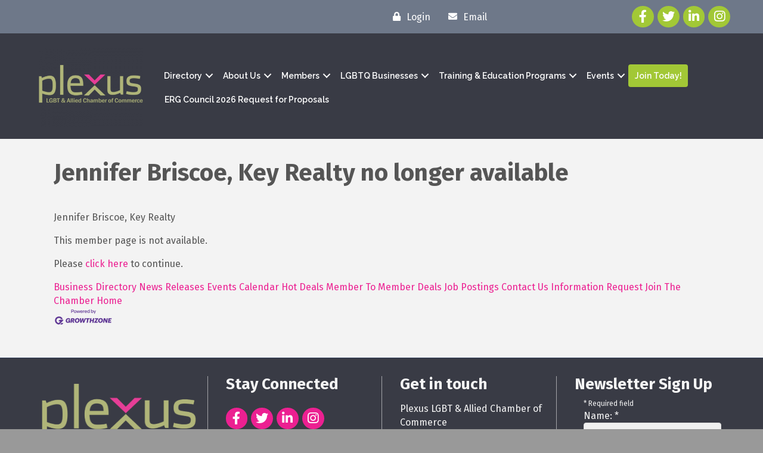

--- FILE ---
content_type: text/html; charset=utf-8
request_url: https://www.google.com/recaptcha/api2/anchor?ar=1&k=6LcpNUMUAAAAAB5iVpO_rzGG2TK_vFp7V6SCw_4s&co=aHR0cHM6Ly9idXNpbmVzcy50aGlua3BsZXh1cy5vcmc6NDQz&hl=en&v=PoyoqOPhxBO7pBk68S4YbpHZ&size=normal&anchor-ms=20000&execute-ms=30000&cb=yu1dcdjme3pc
body_size: 49643
content:
<!DOCTYPE HTML><html dir="ltr" lang="en"><head><meta http-equiv="Content-Type" content="text/html; charset=UTF-8">
<meta http-equiv="X-UA-Compatible" content="IE=edge">
<title>reCAPTCHA</title>
<style type="text/css">
/* cyrillic-ext */
@font-face {
  font-family: 'Roboto';
  font-style: normal;
  font-weight: 400;
  font-stretch: 100%;
  src: url(//fonts.gstatic.com/s/roboto/v48/KFO7CnqEu92Fr1ME7kSn66aGLdTylUAMa3GUBHMdazTgWw.woff2) format('woff2');
  unicode-range: U+0460-052F, U+1C80-1C8A, U+20B4, U+2DE0-2DFF, U+A640-A69F, U+FE2E-FE2F;
}
/* cyrillic */
@font-face {
  font-family: 'Roboto';
  font-style: normal;
  font-weight: 400;
  font-stretch: 100%;
  src: url(//fonts.gstatic.com/s/roboto/v48/KFO7CnqEu92Fr1ME7kSn66aGLdTylUAMa3iUBHMdazTgWw.woff2) format('woff2');
  unicode-range: U+0301, U+0400-045F, U+0490-0491, U+04B0-04B1, U+2116;
}
/* greek-ext */
@font-face {
  font-family: 'Roboto';
  font-style: normal;
  font-weight: 400;
  font-stretch: 100%;
  src: url(//fonts.gstatic.com/s/roboto/v48/KFO7CnqEu92Fr1ME7kSn66aGLdTylUAMa3CUBHMdazTgWw.woff2) format('woff2');
  unicode-range: U+1F00-1FFF;
}
/* greek */
@font-face {
  font-family: 'Roboto';
  font-style: normal;
  font-weight: 400;
  font-stretch: 100%;
  src: url(//fonts.gstatic.com/s/roboto/v48/KFO7CnqEu92Fr1ME7kSn66aGLdTylUAMa3-UBHMdazTgWw.woff2) format('woff2');
  unicode-range: U+0370-0377, U+037A-037F, U+0384-038A, U+038C, U+038E-03A1, U+03A3-03FF;
}
/* math */
@font-face {
  font-family: 'Roboto';
  font-style: normal;
  font-weight: 400;
  font-stretch: 100%;
  src: url(//fonts.gstatic.com/s/roboto/v48/KFO7CnqEu92Fr1ME7kSn66aGLdTylUAMawCUBHMdazTgWw.woff2) format('woff2');
  unicode-range: U+0302-0303, U+0305, U+0307-0308, U+0310, U+0312, U+0315, U+031A, U+0326-0327, U+032C, U+032F-0330, U+0332-0333, U+0338, U+033A, U+0346, U+034D, U+0391-03A1, U+03A3-03A9, U+03B1-03C9, U+03D1, U+03D5-03D6, U+03F0-03F1, U+03F4-03F5, U+2016-2017, U+2034-2038, U+203C, U+2040, U+2043, U+2047, U+2050, U+2057, U+205F, U+2070-2071, U+2074-208E, U+2090-209C, U+20D0-20DC, U+20E1, U+20E5-20EF, U+2100-2112, U+2114-2115, U+2117-2121, U+2123-214F, U+2190, U+2192, U+2194-21AE, U+21B0-21E5, U+21F1-21F2, U+21F4-2211, U+2213-2214, U+2216-22FF, U+2308-230B, U+2310, U+2319, U+231C-2321, U+2336-237A, U+237C, U+2395, U+239B-23B7, U+23D0, U+23DC-23E1, U+2474-2475, U+25AF, U+25B3, U+25B7, U+25BD, U+25C1, U+25CA, U+25CC, U+25FB, U+266D-266F, U+27C0-27FF, U+2900-2AFF, U+2B0E-2B11, U+2B30-2B4C, U+2BFE, U+3030, U+FF5B, U+FF5D, U+1D400-1D7FF, U+1EE00-1EEFF;
}
/* symbols */
@font-face {
  font-family: 'Roboto';
  font-style: normal;
  font-weight: 400;
  font-stretch: 100%;
  src: url(//fonts.gstatic.com/s/roboto/v48/KFO7CnqEu92Fr1ME7kSn66aGLdTylUAMaxKUBHMdazTgWw.woff2) format('woff2');
  unicode-range: U+0001-000C, U+000E-001F, U+007F-009F, U+20DD-20E0, U+20E2-20E4, U+2150-218F, U+2190, U+2192, U+2194-2199, U+21AF, U+21E6-21F0, U+21F3, U+2218-2219, U+2299, U+22C4-22C6, U+2300-243F, U+2440-244A, U+2460-24FF, U+25A0-27BF, U+2800-28FF, U+2921-2922, U+2981, U+29BF, U+29EB, U+2B00-2BFF, U+4DC0-4DFF, U+FFF9-FFFB, U+10140-1018E, U+10190-1019C, U+101A0, U+101D0-101FD, U+102E0-102FB, U+10E60-10E7E, U+1D2C0-1D2D3, U+1D2E0-1D37F, U+1F000-1F0FF, U+1F100-1F1AD, U+1F1E6-1F1FF, U+1F30D-1F30F, U+1F315, U+1F31C, U+1F31E, U+1F320-1F32C, U+1F336, U+1F378, U+1F37D, U+1F382, U+1F393-1F39F, U+1F3A7-1F3A8, U+1F3AC-1F3AF, U+1F3C2, U+1F3C4-1F3C6, U+1F3CA-1F3CE, U+1F3D4-1F3E0, U+1F3ED, U+1F3F1-1F3F3, U+1F3F5-1F3F7, U+1F408, U+1F415, U+1F41F, U+1F426, U+1F43F, U+1F441-1F442, U+1F444, U+1F446-1F449, U+1F44C-1F44E, U+1F453, U+1F46A, U+1F47D, U+1F4A3, U+1F4B0, U+1F4B3, U+1F4B9, U+1F4BB, U+1F4BF, U+1F4C8-1F4CB, U+1F4D6, U+1F4DA, U+1F4DF, U+1F4E3-1F4E6, U+1F4EA-1F4ED, U+1F4F7, U+1F4F9-1F4FB, U+1F4FD-1F4FE, U+1F503, U+1F507-1F50B, U+1F50D, U+1F512-1F513, U+1F53E-1F54A, U+1F54F-1F5FA, U+1F610, U+1F650-1F67F, U+1F687, U+1F68D, U+1F691, U+1F694, U+1F698, U+1F6AD, U+1F6B2, U+1F6B9-1F6BA, U+1F6BC, U+1F6C6-1F6CF, U+1F6D3-1F6D7, U+1F6E0-1F6EA, U+1F6F0-1F6F3, U+1F6F7-1F6FC, U+1F700-1F7FF, U+1F800-1F80B, U+1F810-1F847, U+1F850-1F859, U+1F860-1F887, U+1F890-1F8AD, U+1F8B0-1F8BB, U+1F8C0-1F8C1, U+1F900-1F90B, U+1F93B, U+1F946, U+1F984, U+1F996, U+1F9E9, U+1FA00-1FA6F, U+1FA70-1FA7C, U+1FA80-1FA89, U+1FA8F-1FAC6, U+1FACE-1FADC, U+1FADF-1FAE9, U+1FAF0-1FAF8, U+1FB00-1FBFF;
}
/* vietnamese */
@font-face {
  font-family: 'Roboto';
  font-style: normal;
  font-weight: 400;
  font-stretch: 100%;
  src: url(//fonts.gstatic.com/s/roboto/v48/KFO7CnqEu92Fr1ME7kSn66aGLdTylUAMa3OUBHMdazTgWw.woff2) format('woff2');
  unicode-range: U+0102-0103, U+0110-0111, U+0128-0129, U+0168-0169, U+01A0-01A1, U+01AF-01B0, U+0300-0301, U+0303-0304, U+0308-0309, U+0323, U+0329, U+1EA0-1EF9, U+20AB;
}
/* latin-ext */
@font-face {
  font-family: 'Roboto';
  font-style: normal;
  font-weight: 400;
  font-stretch: 100%;
  src: url(//fonts.gstatic.com/s/roboto/v48/KFO7CnqEu92Fr1ME7kSn66aGLdTylUAMa3KUBHMdazTgWw.woff2) format('woff2');
  unicode-range: U+0100-02BA, U+02BD-02C5, U+02C7-02CC, U+02CE-02D7, U+02DD-02FF, U+0304, U+0308, U+0329, U+1D00-1DBF, U+1E00-1E9F, U+1EF2-1EFF, U+2020, U+20A0-20AB, U+20AD-20C0, U+2113, U+2C60-2C7F, U+A720-A7FF;
}
/* latin */
@font-face {
  font-family: 'Roboto';
  font-style: normal;
  font-weight: 400;
  font-stretch: 100%;
  src: url(//fonts.gstatic.com/s/roboto/v48/KFO7CnqEu92Fr1ME7kSn66aGLdTylUAMa3yUBHMdazQ.woff2) format('woff2');
  unicode-range: U+0000-00FF, U+0131, U+0152-0153, U+02BB-02BC, U+02C6, U+02DA, U+02DC, U+0304, U+0308, U+0329, U+2000-206F, U+20AC, U+2122, U+2191, U+2193, U+2212, U+2215, U+FEFF, U+FFFD;
}
/* cyrillic-ext */
@font-face {
  font-family: 'Roboto';
  font-style: normal;
  font-weight: 500;
  font-stretch: 100%;
  src: url(//fonts.gstatic.com/s/roboto/v48/KFO7CnqEu92Fr1ME7kSn66aGLdTylUAMa3GUBHMdazTgWw.woff2) format('woff2');
  unicode-range: U+0460-052F, U+1C80-1C8A, U+20B4, U+2DE0-2DFF, U+A640-A69F, U+FE2E-FE2F;
}
/* cyrillic */
@font-face {
  font-family: 'Roboto';
  font-style: normal;
  font-weight: 500;
  font-stretch: 100%;
  src: url(//fonts.gstatic.com/s/roboto/v48/KFO7CnqEu92Fr1ME7kSn66aGLdTylUAMa3iUBHMdazTgWw.woff2) format('woff2');
  unicode-range: U+0301, U+0400-045F, U+0490-0491, U+04B0-04B1, U+2116;
}
/* greek-ext */
@font-face {
  font-family: 'Roboto';
  font-style: normal;
  font-weight: 500;
  font-stretch: 100%;
  src: url(//fonts.gstatic.com/s/roboto/v48/KFO7CnqEu92Fr1ME7kSn66aGLdTylUAMa3CUBHMdazTgWw.woff2) format('woff2');
  unicode-range: U+1F00-1FFF;
}
/* greek */
@font-face {
  font-family: 'Roboto';
  font-style: normal;
  font-weight: 500;
  font-stretch: 100%;
  src: url(//fonts.gstatic.com/s/roboto/v48/KFO7CnqEu92Fr1ME7kSn66aGLdTylUAMa3-UBHMdazTgWw.woff2) format('woff2');
  unicode-range: U+0370-0377, U+037A-037F, U+0384-038A, U+038C, U+038E-03A1, U+03A3-03FF;
}
/* math */
@font-face {
  font-family: 'Roboto';
  font-style: normal;
  font-weight: 500;
  font-stretch: 100%;
  src: url(//fonts.gstatic.com/s/roboto/v48/KFO7CnqEu92Fr1ME7kSn66aGLdTylUAMawCUBHMdazTgWw.woff2) format('woff2');
  unicode-range: U+0302-0303, U+0305, U+0307-0308, U+0310, U+0312, U+0315, U+031A, U+0326-0327, U+032C, U+032F-0330, U+0332-0333, U+0338, U+033A, U+0346, U+034D, U+0391-03A1, U+03A3-03A9, U+03B1-03C9, U+03D1, U+03D5-03D6, U+03F0-03F1, U+03F4-03F5, U+2016-2017, U+2034-2038, U+203C, U+2040, U+2043, U+2047, U+2050, U+2057, U+205F, U+2070-2071, U+2074-208E, U+2090-209C, U+20D0-20DC, U+20E1, U+20E5-20EF, U+2100-2112, U+2114-2115, U+2117-2121, U+2123-214F, U+2190, U+2192, U+2194-21AE, U+21B0-21E5, U+21F1-21F2, U+21F4-2211, U+2213-2214, U+2216-22FF, U+2308-230B, U+2310, U+2319, U+231C-2321, U+2336-237A, U+237C, U+2395, U+239B-23B7, U+23D0, U+23DC-23E1, U+2474-2475, U+25AF, U+25B3, U+25B7, U+25BD, U+25C1, U+25CA, U+25CC, U+25FB, U+266D-266F, U+27C0-27FF, U+2900-2AFF, U+2B0E-2B11, U+2B30-2B4C, U+2BFE, U+3030, U+FF5B, U+FF5D, U+1D400-1D7FF, U+1EE00-1EEFF;
}
/* symbols */
@font-face {
  font-family: 'Roboto';
  font-style: normal;
  font-weight: 500;
  font-stretch: 100%;
  src: url(//fonts.gstatic.com/s/roboto/v48/KFO7CnqEu92Fr1ME7kSn66aGLdTylUAMaxKUBHMdazTgWw.woff2) format('woff2');
  unicode-range: U+0001-000C, U+000E-001F, U+007F-009F, U+20DD-20E0, U+20E2-20E4, U+2150-218F, U+2190, U+2192, U+2194-2199, U+21AF, U+21E6-21F0, U+21F3, U+2218-2219, U+2299, U+22C4-22C6, U+2300-243F, U+2440-244A, U+2460-24FF, U+25A0-27BF, U+2800-28FF, U+2921-2922, U+2981, U+29BF, U+29EB, U+2B00-2BFF, U+4DC0-4DFF, U+FFF9-FFFB, U+10140-1018E, U+10190-1019C, U+101A0, U+101D0-101FD, U+102E0-102FB, U+10E60-10E7E, U+1D2C0-1D2D3, U+1D2E0-1D37F, U+1F000-1F0FF, U+1F100-1F1AD, U+1F1E6-1F1FF, U+1F30D-1F30F, U+1F315, U+1F31C, U+1F31E, U+1F320-1F32C, U+1F336, U+1F378, U+1F37D, U+1F382, U+1F393-1F39F, U+1F3A7-1F3A8, U+1F3AC-1F3AF, U+1F3C2, U+1F3C4-1F3C6, U+1F3CA-1F3CE, U+1F3D4-1F3E0, U+1F3ED, U+1F3F1-1F3F3, U+1F3F5-1F3F7, U+1F408, U+1F415, U+1F41F, U+1F426, U+1F43F, U+1F441-1F442, U+1F444, U+1F446-1F449, U+1F44C-1F44E, U+1F453, U+1F46A, U+1F47D, U+1F4A3, U+1F4B0, U+1F4B3, U+1F4B9, U+1F4BB, U+1F4BF, U+1F4C8-1F4CB, U+1F4D6, U+1F4DA, U+1F4DF, U+1F4E3-1F4E6, U+1F4EA-1F4ED, U+1F4F7, U+1F4F9-1F4FB, U+1F4FD-1F4FE, U+1F503, U+1F507-1F50B, U+1F50D, U+1F512-1F513, U+1F53E-1F54A, U+1F54F-1F5FA, U+1F610, U+1F650-1F67F, U+1F687, U+1F68D, U+1F691, U+1F694, U+1F698, U+1F6AD, U+1F6B2, U+1F6B9-1F6BA, U+1F6BC, U+1F6C6-1F6CF, U+1F6D3-1F6D7, U+1F6E0-1F6EA, U+1F6F0-1F6F3, U+1F6F7-1F6FC, U+1F700-1F7FF, U+1F800-1F80B, U+1F810-1F847, U+1F850-1F859, U+1F860-1F887, U+1F890-1F8AD, U+1F8B0-1F8BB, U+1F8C0-1F8C1, U+1F900-1F90B, U+1F93B, U+1F946, U+1F984, U+1F996, U+1F9E9, U+1FA00-1FA6F, U+1FA70-1FA7C, U+1FA80-1FA89, U+1FA8F-1FAC6, U+1FACE-1FADC, U+1FADF-1FAE9, U+1FAF0-1FAF8, U+1FB00-1FBFF;
}
/* vietnamese */
@font-face {
  font-family: 'Roboto';
  font-style: normal;
  font-weight: 500;
  font-stretch: 100%;
  src: url(//fonts.gstatic.com/s/roboto/v48/KFO7CnqEu92Fr1ME7kSn66aGLdTylUAMa3OUBHMdazTgWw.woff2) format('woff2');
  unicode-range: U+0102-0103, U+0110-0111, U+0128-0129, U+0168-0169, U+01A0-01A1, U+01AF-01B0, U+0300-0301, U+0303-0304, U+0308-0309, U+0323, U+0329, U+1EA0-1EF9, U+20AB;
}
/* latin-ext */
@font-face {
  font-family: 'Roboto';
  font-style: normal;
  font-weight: 500;
  font-stretch: 100%;
  src: url(//fonts.gstatic.com/s/roboto/v48/KFO7CnqEu92Fr1ME7kSn66aGLdTylUAMa3KUBHMdazTgWw.woff2) format('woff2');
  unicode-range: U+0100-02BA, U+02BD-02C5, U+02C7-02CC, U+02CE-02D7, U+02DD-02FF, U+0304, U+0308, U+0329, U+1D00-1DBF, U+1E00-1E9F, U+1EF2-1EFF, U+2020, U+20A0-20AB, U+20AD-20C0, U+2113, U+2C60-2C7F, U+A720-A7FF;
}
/* latin */
@font-face {
  font-family: 'Roboto';
  font-style: normal;
  font-weight: 500;
  font-stretch: 100%;
  src: url(//fonts.gstatic.com/s/roboto/v48/KFO7CnqEu92Fr1ME7kSn66aGLdTylUAMa3yUBHMdazQ.woff2) format('woff2');
  unicode-range: U+0000-00FF, U+0131, U+0152-0153, U+02BB-02BC, U+02C6, U+02DA, U+02DC, U+0304, U+0308, U+0329, U+2000-206F, U+20AC, U+2122, U+2191, U+2193, U+2212, U+2215, U+FEFF, U+FFFD;
}
/* cyrillic-ext */
@font-face {
  font-family: 'Roboto';
  font-style: normal;
  font-weight: 900;
  font-stretch: 100%;
  src: url(//fonts.gstatic.com/s/roboto/v48/KFO7CnqEu92Fr1ME7kSn66aGLdTylUAMa3GUBHMdazTgWw.woff2) format('woff2');
  unicode-range: U+0460-052F, U+1C80-1C8A, U+20B4, U+2DE0-2DFF, U+A640-A69F, U+FE2E-FE2F;
}
/* cyrillic */
@font-face {
  font-family: 'Roboto';
  font-style: normal;
  font-weight: 900;
  font-stretch: 100%;
  src: url(//fonts.gstatic.com/s/roboto/v48/KFO7CnqEu92Fr1ME7kSn66aGLdTylUAMa3iUBHMdazTgWw.woff2) format('woff2');
  unicode-range: U+0301, U+0400-045F, U+0490-0491, U+04B0-04B1, U+2116;
}
/* greek-ext */
@font-face {
  font-family: 'Roboto';
  font-style: normal;
  font-weight: 900;
  font-stretch: 100%;
  src: url(//fonts.gstatic.com/s/roboto/v48/KFO7CnqEu92Fr1ME7kSn66aGLdTylUAMa3CUBHMdazTgWw.woff2) format('woff2');
  unicode-range: U+1F00-1FFF;
}
/* greek */
@font-face {
  font-family: 'Roboto';
  font-style: normal;
  font-weight: 900;
  font-stretch: 100%;
  src: url(//fonts.gstatic.com/s/roboto/v48/KFO7CnqEu92Fr1ME7kSn66aGLdTylUAMa3-UBHMdazTgWw.woff2) format('woff2');
  unicode-range: U+0370-0377, U+037A-037F, U+0384-038A, U+038C, U+038E-03A1, U+03A3-03FF;
}
/* math */
@font-face {
  font-family: 'Roboto';
  font-style: normal;
  font-weight: 900;
  font-stretch: 100%;
  src: url(//fonts.gstatic.com/s/roboto/v48/KFO7CnqEu92Fr1ME7kSn66aGLdTylUAMawCUBHMdazTgWw.woff2) format('woff2');
  unicode-range: U+0302-0303, U+0305, U+0307-0308, U+0310, U+0312, U+0315, U+031A, U+0326-0327, U+032C, U+032F-0330, U+0332-0333, U+0338, U+033A, U+0346, U+034D, U+0391-03A1, U+03A3-03A9, U+03B1-03C9, U+03D1, U+03D5-03D6, U+03F0-03F1, U+03F4-03F5, U+2016-2017, U+2034-2038, U+203C, U+2040, U+2043, U+2047, U+2050, U+2057, U+205F, U+2070-2071, U+2074-208E, U+2090-209C, U+20D0-20DC, U+20E1, U+20E5-20EF, U+2100-2112, U+2114-2115, U+2117-2121, U+2123-214F, U+2190, U+2192, U+2194-21AE, U+21B0-21E5, U+21F1-21F2, U+21F4-2211, U+2213-2214, U+2216-22FF, U+2308-230B, U+2310, U+2319, U+231C-2321, U+2336-237A, U+237C, U+2395, U+239B-23B7, U+23D0, U+23DC-23E1, U+2474-2475, U+25AF, U+25B3, U+25B7, U+25BD, U+25C1, U+25CA, U+25CC, U+25FB, U+266D-266F, U+27C0-27FF, U+2900-2AFF, U+2B0E-2B11, U+2B30-2B4C, U+2BFE, U+3030, U+FF5B, U+FF5D, U+1D400-1D7FF, U+1EE00-1EEFF;
}
/* symbols */
@font-face {
  font-family: 'Roboto';
  font-style: normal;
  font-weight: 900;
  font-stretch: 100%;
  src: url(//fonts.gstatic.com/s/roboto/v48/KFO7CnqEu92Fr1ME7kSn66aGLdTylUAMaxKUBHMdazTgWw.woff2) format('woff2');
  unicode-range: U+0001-000C, U+000E-001F, U+007F-009F, U+20DD-20E0, U+20E2-20E4, U+2150-218F, U+2190, U+2192, U+2194-2199, U+21AF, U+21E6-21F0, U+21F3, U+2218-2219, U+2299, U+22C4-22C6, U+2300-243F, U+2440-244A, U+2460-24FF, U+25A0-27BF, U+2800-28FF, U+2921-2922, U+2981, U+29BF, U+29EB, U+2B00-2BFF, U+4DC0-4DFF, U+FFF9-FFFB, U+10140-1018E, U+10190-1019C, U+101A0, U+101D0-101FD, U+102E0-102FB, U+10E60-10E7E, U+1D2C0-1D2D3, U+1D2E0-1D37F, U+1F000-1F0FF, U+1F100-1F1AD, U+1F1E6-1F1FF, U+1F30D-1F30F, U+1F315, U+1F31C, U+1F31E, U+1F320-1F32C, U+1F336, U+1F378, U+1F37D, U+1F382, U+1F393-1F39F, U+1F3A7-1F3A8, U+1F3AC-1F3AF, U+1F3C2, U+1F3C4-1F3C6, U+1F3CA-1F3CE, U+1F3D4-1F3E0, U+1F3ED, U+1F3F1-1F3F3, U+1F3F5-1F3F7, U+1F408, U+1F415, U+1F41F, U+1F426, U+1F43F, U+1F441-1F442, U+1F444, U+1F446-1F449, U+1F44C-1F44E, U+1F453, U+1F46A, U+1F47D, U+1F4A3, U+1F4B0, U+1F4B3, U+1F4B9, U+1F4BB, U+1F4BF, U+1F4C8-1F4CB, U+1F4D6, U+1F4DA, U+1F4DF, U+1F4E3-1F4E6, U+1F4EA-1F4ED, U+1F4F7, U+1F4F9-1F4FB, U+1F4FD-1F4FE, U+1F503, U+1F507-1F50B, U+1F50D, U+1F512-1F513, U+1F53E-1F54A, U+1F54F-1F5FA, U+1F610, U+1F650-1F67F, U+1F687, U+1F68D, U+1F691, U+1F694, U+1F698, U+1F6AD, U+1F6B2, U+1F6B9-1F6BA, U+1F6BC, U+1F6C6-1F6CF, U+1F6D3-1F6D7, U+1F6E0-1F6EA, U+1F6F0-1F6F3, U+1F6F7-1F6FC, U+1F700-1F7FF, U+1F800-1F80B, U+1F810-1F847, U+1F850-1F859, U+1F860-1F887, U+1F890-1F8AD, U+1F8B0-1F8BB, U+1F8C0-1F8C1, U+1F900-1F90B, U+1F93B, U+1F946, U+1F984, U+1F996, U+1F9E9, U+1FA00-1FA6F, U+1FA70-1FA7C, U+1FA80-1FA89, U+1FA8F-1FAC6, U+1FACE-1FADC, U+1FADF-1FAE9, U+1FAF0-1FAF8, U+1FB00-1FBFF;
}
/* vietnamese */
@font-face {
  font-family: 'Roboto';
  font-style: normal;
  font-weight: 900;
  font-stretch: 100%;
  src: url(//fonts.gstatic.com/s/roboto/v48/KFO7CnqEu92Fr1ME7kSn66aGLdTylUAMa3OUBHMdazTgWw.woff2) format('woff2');
  unicode-range: U+0102-0103, U+0110-0111, U+0128-0129, U+0168-0169, U+01A0-01A1, U+01AF-01B0, U+0300-0301, U+0303-0304, U+0308-0309, U+0323, U+0329, U+1EA0-1EF9, U+20AB;
}
/* latin-ext */
@font-face {
  font-family: 'Roboto';
  font-style: normal;
  font-weight: 900;
  font-stretch: 100%;
  src: url(//fonts.gstatic.com/s/roboto/v48/KFO7CnqEu92Fr1ME7kSn66aGLdTylUAMa3KUBHMdazTgWw.woff2) format('woff2');
  unicode-range: U+0100-02BA, U+02BD-02C5, U+02C7-02CC, U+02CE-02D7, U+02DD-02FF, U+0304, U+0308, U+0329, U+1D00-1DBF, U+1E00-1E9F, U+1EF2-1EFF, U+2020, U+20A0-20AB, U+20AD-20C0, U+2113, U+2C60-2C7F, U+A720-A7FF;
}
/* latin */
@font-face {
  font-family: 'Roboto';
  font-style: normal;
  font-weight: 900;
  font-stretch: 100%;
  src: url(//fonts.gstatic.com/s/roboto/v48/KFO7CnqEu92Fr1ME7kSn66aGLdTylUAMa3yUBHMdazQ.woff2) format('woff2');
  unicode-range: U+0000-00FF, U+0131, U+0152-0153, U+02BB-02BC, U+02C6, U+02DA, U+02DC, U+0304, U+0308, U+0329, U+2000-206F, U+20AC, U+2122, U+2191, U+2193, U+2212, U+2215, U+FEFF, U+FFFD;
}

</style>
<link rel="stylesheet" type="text/css" href="https://www.gstatic.com/recaptcha/releases/PoyoqOPhxBO7pBk68S4YbpHZ/styles__ltr.css">
<script nonce="1FDbpsD7xMQDcYIrZDxEkw" type="text/javascript">window['__recaptcha_api'] = 'https://www.google.com/recaptcha/api2/';</script>
<script type="text/javascript" src="https://www.gstatic.com/recaptcha/releases/PoyoqOPhxBO7pBk68S4YbpHZ/recaptcha__en.js" nonce="1FDbpsD7xMQDcYIrZDxEkw">
      
    </script></head>
<body><div id="rc-anchor-alert" class="rc-anchor-alert"></div>
<input type="hidden" id="recaptcha-token" value="[base64]">
<script type="text/javascript" nonce="1FDbpsD7xMQDcYIrZDxEkw">
      recaptcha.anchor.Main.init("[\x22ainput\x22,[\x22bgdata\x22,\x22\x22,\[base64]/[base64]/[base64]/[base64]/cjw8ejpyPj4+eil9Y2F0Y2gobCl7dGhyb3cgbDt9fSxIPWZ1bmN0aW9uKHcsdCx6KXtpZih3PT0xOTR8fHc9PTIwOCl0LnZbd10/dC52W3ddLmNvbmNhdCh6KTp0LnZbd109b2Yoeix0KTtlbHNle2lmKHQuYkImJnchPTMxNylyZXR1cm47dz09NjZ8fHc9PTEyMnx8dz09NDcwfHx3PT00NHx8dz09NDE2fHx3PT0zOTd8fHc9PTQyMXx8dz09Njh8fHc9PTcwfHx3PT0xODQ/[base64]/[base64]/[base64]/bmV3IGRbVl0oSlswXSk6cD09Mj9uZXcgZFtWXShKWzBdLEpbMV0pOnA9PTM/bmV3IGRbVl0oSlswXSxKWzFdLEpbMl0pOnA9PTQ/[base64]/[base64]/[base64]/[base64]\x22,\[base64]\\u003d\x22,\x22S8Odwo4cK8Oow45Vw4HDj8O8c344SsKrw69ZQMKtS1jDucOzwopDfcOXw77CuADCpjYswqUkwop5a8KIecKgJQXDo058ecKfwr3Dj8KRw5zDvsKaw5fDvzvCsmjCisK4wqvCkcK7w6HCgSbDkcKLC8KPTWrDicO6worDmMOZw7/CocOIwq0HZcKowql3Rgg2wqQXwrIdBcKdwovDqU/DosKBw5bCn8OlF0FGwrYdwqHCvMKTwoktGcKaN0DDocOzwobCtMOPwqrCoz3DkzjCusOAw4LDosOPwpsKwoxAIMOfwr8fwpJcdMOzwqAeVcKuw5tJUMKkwrVuw5x6w5HCnD3DpArCs1PCncO/OcKXw7FIwrzDl8OAF8OMJAQXBcKQXw55fMOkJsKebsOYLcOSwqzDg3HDlsKrw7DCmCLDqzVCeh/CsjUaw4l6w7Y3wqDCtRzDpTfDrsKJH8OawpBQwq7DlsK7w4PDr1lucMK/MsKxw67CtsObDQFmGFvCkX4DwoPDpGl0w77CuUTCnm1Pw5M7IVzCm8O+wqAww7PDkVl5EsKIAMKXEMKbYR1VMcKBbsOKw7NvRgjDqVzCi8KLeklZNzlYwp4TBMK0w6Ztw4/CtXdJw6TDvjPDrMOrw5vDvw3DrDnDkxdaworDszwhbsOKLW/CoiLDv8Kjw6IlGw94w5UfHsOlbMKdC2QVOzvCjmfCisK/FsO8IMOtcG3Ch8KJc8ODYnnCvxXCk8KcOcOMwrTDpTkURjkbwoLDn8Kow5jDtsOGw6bCn8Kmby1Ow7rDqnLDncOxwroSW2LCrcO4Tj1rwrnDlsKnw4gaw6/CsD0kw7kSwqdQU0PDhCY4w6zDlMOSM8K6w4BgABNgBQvDr8KTNUfCssO/LkZDwrTCiW5Ww4XDjMOYScObw5LCq8OqXF4SNsOnwrcfQcOFY0k5N8O7w7jCk8OPw6PCh8K4PcKswoo2EcK2wpHCihrDp8O4fmfDvioBwqtYwq3CrMOuwoBSXWvDhsOJFhxLPGJtwq/DhFNjw6XCl8KZWsONL2x5w4YyB8Kxw7zCrsO2wr/Cg8OdW1RYPDJNL1MGwrbDk1lccMOtwrQdwolEAMKTHsKBEMKXw7DDg8KeN8O7wpHCh8Kww642w4kjw6QMdcK3bjdHwqbDgMO3wpbCgcOIwr7DlW3CrU3DjsOVwrFkwoTCj8KTQ8Kkwph3WcONw6TCsjoSHsKswoYsw6sPwqrDvcK/wq9sP8K/XsKDwrvDiSvCnmnDi3RORTssP0jChMKcJsO0G2pEDlDDhApFEC0jw6Mnc3DDuDQeAwbCtiFPwp9uwopPEcOWb8OfwrfDvcO5Z8Kvw7MzGCgDacKawpPDrsOiwoNDw5cvw6/DrsK3S8OCwrAcRcKFwogfw73ClMOcw41MPsKaNcOzXcOmw4JRw5JSw49Vw4/CozUbw6bCi8Kdw79WA8KMICnCucKMXx/CjETDncOdwqTDsiUQw7jCgcOVa8OafsOUwrc8W3NCw7fDgsO7wqQ9dUfDv8Knwo3ClWwhw6DDp8OybEzDvMO7IyrCucObHibCvXUnwqbCvBzDvXVYw65leMKrEUNnwpXCtcK1w5DDuMKrw4HDtW5sIcKcw5/[base64]/Cg8ODw6rCiMOtwofCuHfCmXB9woTDjMKUAydzWh3DpSBawonCmMKpwqvDl1PCn8Opwp5ZwpHCvsKbw6h/TsOawqrCjhTDqxvDi3dRdjjCh1Q+dB4fwrVFW8OWdhlWYAHDnsOqw4Bzw78Lw6DDqynDoGjDgMKSwpbClsKxwqgHAMOCZMOrLVQnC8KAw5/CnhFzGEnDvcKKaW/CqMORwqQQw5zCgDXCpl7Ch33CuH3CoMOabMKSdsKVP8OhVcK+I0EJw7U/wrtuacOFC8OrLDoJwq/CrcK5wo7DnhJXw7wnw4TDq8KAwoIefcOCw5nClh7Cu33Ds8KBw4FGSsKswoguw4DDgcOBwpXCrzzCigoxHcOowoRXfcKuLMKCVh5tXkRVw7TDicO7Z0UYEcOgwrolwoo/w5M0Iy1tYhEJA8KsScOHw7DDvMK5wpLCk0vDgcOAB8KNHsK4A8KPwpbDicK0w57CozfCiwIUNU1AVlDCnsOlGMO8IMKrG8KlwqsWIWQYdkTCgQzCgWwPw57DtlpxWMKiwr/[base64]/VMOeaAPDgQFBw7vDql/[base64]/M8Kww6U/H28QwrEgwp3DjW7CrMK9P0onw7PCjB9pIcODwoHDusO2wqvCkkbDgsKnYCdDwprDs2BRLcOcwrxswrPDrMOKwrJqw6F/wr3ChG51QB7Cu8OPJCdkw63CgMKwCSdSwpvCmlPCozErCRbCnFIyFQXCi1PCqgEUAmfCmMOKw6LCvz/[base64]/JMOTHXwpw64mWcOeTWXDq1fCnE7DlMOTOTHCoHzDtsO3w4nDqRjCmMK0wrNNBGAnw7V/w6tAwqbCo8KzbMK8AMKRKT/[base64]/DpcOrVcOHw53ChDd3LBnDqsKswpbDvXfCkUcSw4pHFUTCgsONwr4YRcOsAsKpG0Vjw4zDhVY9w5FaOFnDjcObDEJOwrNxw6jCk8OGw64xwpfCqMOYasK5w5wUQTBzMR1/ccKZG8OOwp5PwrcOw6d9fcOxZAgyCTs9w7PDnx7DicOIBSEGdGc1w7vCjnxZa2JANCbDvQ/ChjBocgQ8wpLCnQ7CuzJuJlI0WAM1NMKAwogCZyPDrMOywrNtw504RsOaL8KVOCRODMOowopmwqlzw7/DvsOVZsOUS3fChsOQdsKkw6TDs2dcw4TDnhHDuBnCp8Kzw63DscOdw5w/w6MoVhQ/wqR8Jhkjw6TDuMOMY8OIwojCkcKwwpwqHMKxTRN4wr0hfcKow6U8wpRDfsK7w7Ntw5gBwqbChMOhASDDgzvCncOnw6vCk2hDC8Ocw6nDqh4UEFbDgmgQw44KCsOuwrpCd0nDuMKKXTkfw4U+ScOQw4XDiMKTMsOuRMKywqDDtcKqSRVhw6YAfMK6dMOfwqbDs0/[base64]/CkUvCiRzDkkHDtsOYw5Jyw6LDuizChlgdwq8Cw5hJM8KYe8OEwqwowoVyw7XCt17DtmE5w47DlQ3CqFrDtyUiwoPCrMOnw5Z+CBjDtwrDv8Kcw7QRwojDp8K5wo3DhBrCvcKOw6PDp8OCw7INDkTCpWjDvhMIDB/DqUwiw6MZw4PCmWDCuULCssKqwp7Cjn8awoTCrsOtwqYvdcKuwrV0bWbDpm0YY8K4w7Yww5/CosONwqXDoMK1eCjDn8KlwrzCqQjDrsKyO8KCw43CqcKBwoLCsDAwE8KFRGpZw4tYwohWwoJgw45fw5PDvGsNF8OSw7Z1w75+Emkrwr/DtgjDm8KNwpvClRzDjcOfw4vDtcOUTUEJElFVPmEcKsOVw73DvsKpw75IBF0CM8KMwpg4RBfDunFmSlzDnAFtM1oIwr7DpsKgLSpuw6RGw5d4wqTDvlfDr8OvP0zDnsOkw5JiwpFfwpVnw6/CnxQVY8K/[base64]/McKHE1dSU8KXwqYPe8Oic8O9wqHCgcOuw7/DowpLOcKOZ8KHUB/CgTxBwppUwqguaMOKwpbDmC/Cg2RKa8KsdsKgwqJLOmkdMTwqUsKRwpLCoiDCkMKMwoPCmmojCzEXZTZiw4Mhw6nDr1p1woLDiAbCiHTCusKaQMOEScOTwoJaPn/Dj8O+dArChcOgw4DCjy7DiwIPwqrCrXRUwpDDrzLDrMOkw7R/[base64]/CsMODwo/CkW82wpIedzzCqgdTJzPDmAHCocKVw4fDo3UPwpdzw5MEwp8SSMKDZMORAADDg8K2w6lTEj5cOMOQKT8pbMKTwoQfZ8ObD8OgXMKaWgLDuGBeLcK3wrhHwqXDusKHwq/Cn8KjQDtuwopbPcOzwpXDrsKJI8KiDMKXw5RJw6xnwqfCo3/[base64]/Ck8O/ScKDwoDCsSpOwoLDkVN5MMKgfF0hw7xWw4Yrw7Z0wplSQMOXCMORVsOIQMKoEsKOw6vDumfCpFPDjMKtw5/DpsKHeW/ClyBZwqzDmsOnwqzCh8KcChZUwpp+wpbDuzQvK8Ofw5rChDcqwokWw4c0SMOWwovDq3pSYHNbLcKqCMOKwo0IPMOUVmzDjMKgNMO7VcOJwrsib8O8RsKDw4dHVTDCiAvDuBdGw6VjU1TDjsK1W8Kawplzc8KfVMKkFF/CsMOTaMONw6TCmcKJNkBWwplcwrDCtUMbwqnDhTB4wr3CrsK8Cy5gDz1YUcOUE2PCqAFmQzNFGSXDthLCtsOvPWAmw4dyE8OzOcK0dcOowo0rwpHCtF9HHDrCohl5CyQMw5JWdW/CsMOANSfCkDVWw40THilLw6/DpsOUwoTCuMKew5F0w7TCkxpkwoPDksKlw7TCtsKBVBdKG8O0GBDCkcKOUMO2MS/CnnAww7nCn8O9w47DlMKuw7MIfsKdHzzDp8Ksw4Arw6zDvD7DtMOASMOuIcOAAcOSbERMw7xvBMOLA3zDjcOMXGXCsW7Dpy83AcOww44Vw5lxwrpTwoZyw40xwoBWKg8Dwr5ewrMTXUTDpsKkDsKLdcKlJMKKUsOZPWbDvyJiw5JLTALCkMO/[base64]/DgxJ4w43DlC9aw70YEArCqcK0w4nCnnPCqRprTMOGcXjCoMKEwrHCtMO7wo7CiQBDGMKOwqN0dg/Dj8OfwrsZGj4Uw63CnMKuFcOxw4V2LiTCucKnwoEZw4VQQ8Kow5fCvMOWwr/DqcK/PlzDuWcBE1LDhVJMYhwmVsOLw4UmacKubsKJZ8Kfw4NCa8Kmwrh0GMK+dsOFXV09w4HCgcK2c8K/ch8eZsOEI8Oyw4bCmzIdVCZtw45CwqPDkMKgw68JDcOBXsOzw7AzwprCvsOZwpdiRMOqZ8KFLyLCosK3w5Q5w6xacDYgP8KdwpsSw6QHwqFRX8Khwp8JwrNlO8KqEsOPw4RDw6PCpFbCnMK2w6XDiMO0VjZgbcOVSzbCrsOwwop2wr3DjsOPMsKhw4TCksOrwrsBasK/w4gaaxbDuxE+WMKTw4jCusOrw7tze3PDvynDucOGWxTDoRBzAMKtI3/DncO4DMOeW8ObwqlZe8Odw7vCosOMwrnDiihNBA3DtBs7w5tBw7w7bMKUwrzChcKow4l6w6zChjslw67CgMK8w7DDmn0Xw455wrJIB8KHw7XCvgjCpXbCqcOvVcKcw6nDl8KBJcKiwqXCjcOwwrcEw5N3CFLDr8KLPTZQwqnDjMKUwrnDjsK/woFqwq7DkcO4wpkpw6LCqsOFwqXCuMOjXDwpZynDjcKWDcKyWXPDo1ora2rCjzQ1w4TCsi/Cp8OwwrAdw7kjQE5BV8KFw4xyB3FKw7fCvRoWwo3CnMO1UGZAwoI7wo7DocOKAcK/w5jDmGpaw7XDksOlUS/[base64]/TsKkw6bCn2bCoxUDw60PwqkWVsKpUFMzwpzDjsOFHXoPw6Qcw6TDjWtCw7XDoDUWdi/Cvj4DRMKGw5vDg2J+CMOeVFEnF8K5PwULw4fCksK+C2bDgsObwo7DqjgIwpTDkcObw6IMw4LDvsOnOMOdNhpwwo7ClznDmnsawonCkTlOwr/DkcKjdXg2NcOoJjINWVnDp8K9WcKhwrHDnMOdWkwbwqMnBMOeDcOwVcOULcK/[base64]/DoMOucXHCkTDDisOrwp/Cm8KFKsKVHMO8UsO/E8OswpXChMOXwo3Cp0cGLCYtd2kIVsKfA8Ovw5LDlsOtw4Bjwo/DrEodOMKQbQp3JsKBflFTwrwdwpkjFMKwSsOzF8KjdsKYAcKOw6pUJ3nDkMKzw7cpZMO2wotvwo/DjiPCmMO+wpXClcKKw5DDgsOPw4kYwosKIcOzwploZRLDosOafsKRw74Qw7zCqQbCiMKvw4zCpQDCq8K2MzJ4w5rCgTQjeBdrSSlESB5Sw7/Du3tQXcOBd8K9Ex0gZMKcw4/DiElVVkDCpi9/aVEHMHvDoVjDlinCiB3CmcKGBMOWVsKDHcKjJsKsT2xMDidjVMKzOWMGw6rDicK2UcKBwq4tw70bw77Cm8K3wooZw4/DqyLCpMOgdcKZwrNVBSYlFwDCvj4gAgvDmgTCmEYNwp8fw6PCgjkdTMOUTcOoT8K0wpjDg3JWSGDDk8O6w4Yyw4Z2w4rCr8KMwptsbXoDAMKfI8KjwpFAw4pAwowGaMKRwrlGw5sKwokFw4PDhsOLOcOPbwk5w47ClsORH8KzKU3DtcOiw4jCscKFwqYOScK8w4rCrj/DlMKSw5HDmMKpQsOewoXDr8K8HMKywqzDlcOWWsO/wp1QOMKRwpLCtcOKesOxBcOoHgjDqWNMwop7w6zCpcKsSMKNw7PDpxIewqPDo8Onwrp1Sg3CgcOsX8K+wqTCplTDrEQdw4QSw78Yw79aeB3ChmBXw4TCkcKQM8KHR3XDhsKlwplrwq/DhAwZw6xgYznDpFHChg4/wrI9wp0jwpodTSfCkcKDw6ImQjg8UkgwU0FPUsOCICccwoEPw6zCr8Oqw4d7MEZMwr00LDpVwqzDpMOqe2/CjlUnC8K9VkNpf8OEw4/DmMOiwqBdFcKDa0cQEMKCPMOnwoIgdsKjTSDDp8KhwqnDisO8E8KvTWrDp8O2w73CvRnDn8Kfw7FVwp0Uwo3DpsKdw5xTFBAXSMK/w6l4w7TCkjd8wrc+EcKlwqMGwqZyS8OSWsK2w6TDksKgasK0woIHw5bDkcKDEko6KcKcc3fCr8OVwq9dw6xzwpMQwozDqMOcUcKpw4bDocK3wp4+aETDosKDw4zDt8KkOy5Kw4jDoMK/G3HCrsOiwprDjcK5w63CtMOWw6YRw4nCqcK3fcKuQ8KMBQHDsXbCl8OhZhfCmMOuwqPDk8O2GWMMNHccw6hjwoJnw7RNwp55AmDCik7DtGDCh2sRCMOmDgVgw5AJwpzCjjrCj8ObwoZeYMKBSzzDsRHCtsKydWzDmT/ClBUvGMO/W3oEY1LDlsO7w4YpwrZ1dcO+w5zClEHDp8Ofw4oJwozCq2bDlDwRT0vCo38aXMKjHsKkB8O0dcKuFcO5UmrDlsKNE8OUw7PDucKSJ8Kvw7lDQl3CpXPDgwzCk8ODw5JPFBLCvhHCjgVowpIHwqp/w4dVM0lIw6huLcOzwol1wpJeJ0bCqcKbw7nDqsO9woIgOAnDkE5rAMOia8Kqw50JwrfDtMKFFMOcw43DoFXDvwjDvU/[base64]/Du8OKw6nDjnDDt8K8UTfDv1TCm8OSwodXGyA4w7l7w5Bhw6XCvsOMw6DDiMKXf8OOU3UAwqwrwrlIw4JNw5/DgMOHWQ7CqsKBTmTCgTzDtR/CgsO6w6PCr8KcSsOzUsKFw51zYcKXOcKew7NwdXjCtDnDl8O9w4/CmWgMMcO0w402TCQKRTJyw5TCtWnDuXp1NAfDmWLCj8Ozw4DDi8OSwoHCt2Y7w5jDk0PDscK7w7zDinwaw4ZgH8KLw5DChXF3wpnDgMK3wocvwrfDuyvDhk/DrTLCv8KewpvCuSzCjsK6IsOybAvCs8OBHMKmTURvaMK+T8O0w7rCj8KvSMKDwq/[base64]/CnRnDr8KYwqfCl8OmDEvDvwBFN8Kbw7bCi2NrVj9WXX1yXcOywqpTDhBYDHRhwoISw5Yvw6h8VcKAwr4XNMOqw5IAwoXDjcKnRWc2YEHCnC0awqbClMKEbmIIwqIscMKYw4vCrQfCohACw6IlAsOSI8KOGwzDrRPDl8OnwqHDiMKVYzw/WnFVw58bw6c+w6jDpMOABWrCisKuw4pdbRVAw7hmw6bClsOsw7swOsOwwpnDnCXDnSBdeMOpwo9nXsKIR2bDu8Kuw7RewpzClsKiYR/DpcOwwpwYw6kqw5/Dmgsme8OZMW52TB3CsMOuIT8aw4PDrsKmfMOmw6HCgAwNK8KKacKmw4PCsnNRaWrCo2NXZMKJTMKowqcDeBXCqMOaSwZVUVtHZGwdGsOdMXjDugjDtVwfwoPDlmssw4pdwqbDlW7Dkyp2L03DisOLbDzDoEwFw7/[base64]/[base64]/DoUfCtsOqwp8AWxAAw4YOL8KNM8O0w6vDrgMUfMKPwpxWTcO9wq7DvAjDnX3Cmn85U8OpwokewopcwqBZQUDDsMOMcmZrM8K3TXwGwocKGFrDlcKzw7UxYsONwpITwpzDh8Kqw6gcw7/CpRjCrcOpwpsDw7fDkMKOwrx6wqZlfMKWMcK9GAF9woXDk8ObwqTDs3zDlDIFwrLDsDoyGsO9XUZxw5ZcwqxpDUrDhGJbw7EAwoXCocK7wqPCtGlABsK0w4LCgsKDGMOuLMOxw60WwqDDvMO3Z8OPQcOKZMKeLg/[base64]/CqEfDjn9GwpnCjnpLPx1fwrgAT1AhwrTCoGPDm8KbF8O2W8OTW8ONwobCj8KGQcOwwrvDv8OZO8O2w5bDoMOYKwTCk3bDkybDrDxAWjMswqDCtCXCl8OJw4DClcK2wox5B8OQwq5uC2tGwpVdwodjwpTDkXIowqTCrSE3RsOxwqvClsK6Qg/CgsO8FMKZBMKZakouYDDDscKUT8Knw5lbw4/Cv1sFwrszw5PChcKjS2dRYT8Cw6LDvAXCuEPCq3/DhcO8M8K0w7XDiTzDtsOFGyTDlhtDw7k4QMKkwqjDnMOFFcOXwq/CucOkGnXCmFfCiyvCuWnDgAYvw4IoW8O7WsKGw6U/[base64]/CocOWwp7Co8O5wpYIH8KMeUgNJFppFMO9LcK3TMOVX2fCjhLDoMO7w49tbxzDo8Orw7/[base64]/CgMOtwp48QsKbWQR0CsKBPDpCwpp+C8OYJwByf8KtwrVaD8K2ZVfCk0kbw4Vfw4/DlcK7w7jCinfClcK7PcKiw7nCv8KBeDbCtsKvw5vCkTnCkiZAwpTDtlwKw4EWPG3Cq8K1w4bDiVXDkzbCl8OPwoFpw5k4w5AZwo8gwpXDuCIUA8KWdMOJw5rDoT1bw4ciwoopcMK6wq/DlBXDhMKVFsOFIMOTwqXDpArDnipzw4/Cg8OywoRcwoJ0w7HDt8KOPyvDqnB5JmLCtTPCvi7CtA5GJj/DqMKfKE53woTCgUXDicORAcOuHWl0WMOGecKMw5nCnFDCk8KAOsOaw5HChMKFw7VoPAnCg8KJw6dPw6rCmsORDcKJK8OLwq7Dm8OrwpgPZcOuPsKEUsOcwqoqw5F6Qmt1RA/CmsKjB1rDp8Ozw4llwrHDhcOrFE/Dp0pqwpjCqAYfH04PDMKEesKGW35Bw6fDiENNw7XCsC1ZOcOOUAvDj8K7wpclwocJwqorw7fCgMKYwqPDvRLDhE5mw5FxT8ODRXHDvMO7EcOvDBfDsjYSw67CtEPChMO9w7/CnVNHHhvCtMKyw6ZPYcKJwq9jw5zDtBrDsksVw5g1w7E7w6rDgAtjw6QkbcKWWyNUTGHDuMO9f0fCisOGwr1xwq19w6vCp8OYw7kpVcO7wqUBczPDgMOvw64Jwq5+VMKKw4gCD8K5wqzDn0bDkELCuMOhwrtdfH8cw6Z4R8KfaXkhwowQF8KIwofCoWNGAsKAWMK/a8KrDsOsBgHDklbDqcKldMOnKnt3w7hXezrDhcKIwqwpFsK2HcKnw7TDnBvCvQ3DmgBeLsKwI8KAw4fDjl7CmShJWyfCijIgw6BRw5lsw63CokzCg8OeaxTDlMOTwqNoGcKzw6zDmFfCpcKMwpUqw4hCd8KwJcOAHcKzZ8KRPMOSam7CmkXCmMOdw4PDlD/Cpxdiw4gvE1TDscKJw5rDrMOiYGnDmR/ChsKGw7zDm1dPaMKuwo91w5TDnijDqMKHw7oMwpdsKELCp0p/DT3DvcKiQcOqQ8ORw67Dhgp1XMOgwoR0w73CpW5kIMKkwrxhw5HDhcOswqhXwqUBYC5lw4M6KlbCv8K6wq82w43DuwIIwosYawtOX0zCml0+wrLDhcK/NcKAJsOKDw/CoMK5wrTDnsKKw5wfwoAeN3/CmDLDrE55wpPDkjg/F1TCrlVvDEArw6rDiMOswrNVw7XDlsOfNMONRcKOZMKuZn5swqrCgiPCgk/Cp1nCiG/[base64]/[base64]/DkDjDs2LDim/CjncwOmxwYsO6wqDDoDhbPsOSw7xAwr/[base64]/JgMeAMO0ciTDpnPCtXEBAUYVdMKBw4LCj8KzIMK2w5RtUMKTCMKowpYVwqQ3esKBw6cGwqzConoUAmQCwrTDrmvDpcKqZm3CjsOxw6I/wrXCuFvDsAEFw4IxKMK+wpYDwo0aAG/[base64]/[base64]/DkCpYdcOyw789b8OvRcO7w6k8w43DrlPDjjgiw6rCmsKEwpEIWMK9ADUBPsOhGV3DohnDgMOEczsrVsK4bGUrwqJLWU/Dl2cRL3vDocOPwq1ZTGLCp1/DnULDuw0Ew6dMw4HDssKpwq/[base64]/RkvChMO3ZQAVQX4pw7fCs8KtecKBCjTCvsOGMCVjfgopw6cdccKtwpLCscOwwp9recObPHI0wrbCmDl7L8Kuw6jCol0nRRZSwqjDjcOGJ8K2w5bCkw0mRsOHGQ/DtQ3CoR0hw7EsSMOwfcO1w6HDomTDq38iP8ObwoVmaMO1w4bDu8KJwqFgCWwNwpHCt8KSYw0obTHCiScSbsOIQsOcJkQNw6fDnR7DtcKMN8OrVsKXOsOWRMK+AsOFwplrwrRLIT7Djik/[base64]/CoS3DtsOswq5Hw6fDg8OvKWLCjirCmlTDucOawoLDuRbDqkgow649IcO6AsOFw6bDpyDDixDDvmTDijpZPXYtwp0ZwoPCqicxccOoKcOCw6pNeWopwrEBflnDizTDosOcw6rDksKKwo8KwpIqw5tRbMKYwowCwobDicKuw7wtw7TCvcK/eMO3YsOiGsOIJzckwrkKw7h4JsOpwoU5fyXDqcKTBcK9RSPChMO7wp/DqCXCrMK3w7Yxwo80wocYwobCvTA9K8KkcmV/AMKjw49RHwAlwrDChBfCj2VBw6TDqlrDsknDpnBaw78YwrnDvX52L2PDkjDCosK2w7FEw7JoH8KWw5HDmHzDpsOQwo9Fw47DrMOlw6zClRnDscKpwqNES8OrZwDCrMOKwponbHtDw5kLUMO5wp/CrX7Dp8O0w5PCiVLCnMOKf3TDhWDCvSPCmw50GMKxYMKwasKoTcOEw5BmQ8OrR1dewqxqEcK4w4rDlDcKMWFfRwQZw6DCusOuw6drfMK0JisYLhdALMOufGt7dWNlVlcNw5FpHsO8w7Uqwo/CjcO/wppvTQBDZcK2w6p7w77Du8OJQ8OkWMOkw5DCisOCPlcDw4XCnMKNPcK/WMKnwqrDhcO1w4RhQUw/asOpbRVzYUEuw6HCtsOrd05wZX1IfsKgwpNSw6Jbw5k3wq4Qw63CsGVqC8OJw5ddW8OgwqbDjQIvw6fCk3jCrsKVX0rCqsOZQDcDwrIuw5J4wpVXWcK3X8OYJVnCj8K5EsKJRh0bQ8Ozwo03w58GAMOieiQ4wprCl04nBMK1H2zDlUrDgMKyw7bCiFtAY8KdGcO/CFTDt8OcPXvCt8OJDDLCr8KYSWHDkcOYJB/CtSzDmQDCh0/DrnHCqBkiwrTDtsOLD8Klw7YTwoB6w5zCgMKgE3dxHzRFwrPDgcKHw7Agw5DCpkTCtAUuRmrCoMKfDkXDssOOJELDv8OGR3PDuGnDhMOYNn7Cjh/Cs8KGwptWScOLQndbw6AJwrPCj8K0wohKDwM6w5HDsMKdL8Ohw4nDjcKmw6Ehw68eaDgaBy/DoMO5bGbDgcKAwo7CvDjDvBvDosO1fsKKw4dhw7bCjEx7YgBTw6rDsDrCgsKqwqDCv3Iiw6oTwqRvMcO3wozDicKBEMKlwogjw4V8w7pUXm1RNDbCvWrDt0nDr8OfPsKhHCkLwq5MNsOwaRpbw6bDgcKEGkTCkcKlITpbTsKUdcOiFEDCsUZJw4M3F1/DiAoINmvCvMOpGcObw5vDhXQEw5wkw7EhwrrDuxdfwoTDvMOPw6dkwozDg8K2w78JfMOGwoDDkBMyTsKbCsODLwI5w7xxSGTCn8OlasKrw75IcsKVdCTDvELCoMOlwonCh8OmwpFNDsKUCcKrwq7DvMK8w6NAw5zCuzTCt8O/w7wfEwcQJD45w5LDtMKEa8OdBcKsETXCpQTCksKMw6wDwq9bP8Ktfkhqw43CtcO2REgVKgbCi8KjPkHDtXYXfcOOFMKtbyUQw5nCksONwr/Cv2hYW8Ohw6zCscKSw71Qw4lrw7ovwoLDjcOIesOlOsOsw5oNwoMxX8K6FXEGw7rCnhE5w7zCgRwdwr/DinPCgn1Jw6rDqsOdwolWNQvDv8OGwq0vZ8ObVsKcw5BSGcO6IRU6bnjCvMOORsOfOMOHEAxacsO6FMKGTmQ4KzfDtsOQwoc8H8O0aG86Kjd7w4LCpcOHREXDvnTDhQnDjnjCpMKzw5BpNsOHwq7CvQzCscOXFhTDnVkgaC1sFcK/dsKjByPDg3UFw64KEXHCusOrw7nCjcKzKQNZw4LDoW0RRiXDvsOnwpLCscO3wp3Cm8OQw6zCgsOzwp9VMDPClcK8aGIuJ8K/[base64]/w4ZyMcKzwqtrEsKAw6jCtWjDkcOJwpvCul5Ow7fCkwrDqhrCm8O0Ii/DijIdwrLDmVZhw5jCpcOwwoXDkAnCjsKLw6tCw4rCmGXCu8KVcAh8w4XCky/Dp8K3JsKLPMOzahrCuQwyRcKIesK2NgjCpsKdw5Q3ACHDlXoAGsK8w6PDrsOEF8O+KcK/KsO0w4nDvEfDnAjCoMKeZsKvw5F+wpHDu01uXVDCvBPCslQMXEVlw5/DnQPDssOMFxXCpsO6bsK7WsKOVUXCssO5wonDp8KIUGHDlT/[base64]/CgMKUNmDDsWNMwrwjw40jw5/CtcKiwoptwpbCrnMSUHQ4wr0/w5TDuQjCpE1fwqfCvQlUBUPDuFlzwobCkS7DtcOFQVFiPsOdw43CosK8w6AnPcKBwqzCu2TCpinDhn4/w55LS0cow65Dwqkjw7AjD8KsSWLDlcODdDzDjUvCnFTDocO+ZHkqw7XCuMO3TxLDs8KpbsKqwpwwXcOZwrI3Y3JDeFJewovCj8KwX8O9w6vDlsO0TsOGw65vPsOZEm/CuG/Dtk7Cs8KRwovCjQ0awo10HMKwNsKCPMKWH8ObewzDhMOLwqZ+KgzDiwl7wrfCrCZlw6tvOn9Qw5wGw7d/w4jCtMKsZsO7VjsDwrALS8KiwpDCi8K8NFjClD5Mw5IRwpzCosKeQy/Dl8K9dwXDtcKkwozDs8Oow7rCscOeWsOodUjDmcOJDMKkwpYjRh7DpMOLwpUkJ8KSwobDnDosRMOuSsOgwr/CscKwLCrCq8K4PsKlw63DnSDClkTDlMOuPBM4wojDt8OVOwYUw4BzwrAnEcKbwqdGL8OSwrjDoyrDm1QwAMKYw4vCsyBDw5/CvXx9w6sWwrMBwqwVdVTDswrDgkLDi8OaOMOuK8KQwpzCpcKRwrFpw5TDq8KwSsOOw55kwoRUdWwGAksRwrfCuMKvWyzDvsKAZ8KOCMKJBHDDpcOKwp/DqE0DdSPDhcKpXMOQwq0bQy/[base64]/[base64]/Dt8K8w7vCo2M7wrTCp1cSAsKaaxTDmcKAw6vDtsOPVyFHTMKFWWHDqgUxw53DgsKFb8Ogwo/CswHCgDrDmUXDqgHCq8OYw7XDlMKww6ISw73DuRDDosOlBSpewqAGwo/CosK3wqjCm8OHw5Y7wp3DqsO8GmrCjDzCpkN4OcOLcMOiGGxcOyTDv38fwqQAwqDCrRVQwpdvwoh9Xw/CrcK2woHCicKVEsK7OsO8S3XDl3jCiU/[base64]/CqcK6w6HCt8KBV2BTIMKrwq/Cn8OqZ3HDnnXCmcKXfErCscKZdsK+wqTCqlvDqcOrw4jClxZ5w5gnw7/ClsO6wpXCmHFzVALDjn7Dh8KmIsOOHC5EHCQya8KUwqNRwqDDtmM1w6FtwrZ1NFRxw7IFISXCsT/DuRp+wp9tw5LCnsK8Q8K3BSQawpjCvcKXQQJXw7sHw7p4JBjCqsOKwoY2XcKkw5rDq2VPasODwozDpRZxwqp0VsOjWkvDkS/[base64]/Chy8pwrsDwrnCqsKJYcKow47CuWXCmsKqJjgJf8Krw5rChmEAdCDDgU/DrCVCwp/Do8KcfU7Cphs0BMO7wo3DtgvDu8OhwoRfwotZLAAAKWYUw7bCkMKSwpRjJ3jCpTHCj8Oyw4rDsyLDuMOQATzDi8K7FcOdTMOzwozDuw/CmcK1w5/CtQrDp8OTw53Cp8Onw78Qw4ZyQMKuUwHDncOGwpbCl0rDo8OMw4/Cog8kEsOZw6rDu1jCoV3CisKSDxTDvBrCmMKKSFHCiXw8dcKbwo3DmSQobxHCg8Oaw7oMal1vwp3DiR7CkUl5BwZwwpDCtVoOTGseOTTClQNVwp3DvXrCpx7DpcKmwq7DpH0cwrxubcOgw5XDjMKVwo/Ci1kxwqpHw7PClMOBPUBew5fDgMOowpjDhDLCiMOZfA86wrggSS0RwprDmRkDwr16w7QDB8OmN1cRwo54E8OCw4wTJMKJwp7Dm8OYw5cPw5LCoMOZXMOAw5rDvcO/LsOMVMOOw6cWwpzDpzhFDXfCsy8PXzzDucKewp7DvMO4wp/Dj8Ohw5nDvHNOw7PCmMK5w7fDrGIQKcOnUA4kZSPDnzjDiE/Cr8KQUMOrQCoeF8Kcw4EICsKKPcOsw60bC8KKwo3Do8K4wqg4TC4jfnQNwpbDilBaHsKEXG7DicOAX1nDiCzCnMK0w7o5w7HDiMOlwq8JLcKEw7skwovCu2fDtMOcwq4Ke8Oreh3DosOHGl5Swr9pGmbDkMOLwqvCjcO0wqRfcsKAGngJw4U/w6liw5zDiT8eP8OOwo/[base64]/[base64]/[base64]/DtcKGNFnClUUjFH/Cv8OzwpMkw5nCtibDlsK0wqzCp8KJeloPwrAfwqMoJMK9a8O0w6jDvcOGw6TDrsKLw60aUh/ClkNod2ZIw4EnA8OEw6oIwosIw5nDlsKSQMO/GxrCvHLCmlzCjsO3OWoxw5HCs8O7ZEbDu3svwrTCrsK9w4jDpkwywp07G3bCk8OmwoREwoBxwodnw7bCgzbDhcOsdjzDhmUPGwPDsMO0w6/CtcKpaUwhw5nDrcO3w6JNw4EEw6wDOT3DtWbDmMKTw6bDj8Kew7NwwqjCnkDCrDh6w7/ChsKpfEV+w7Baw6vCn0YHasKEdcOBVsOrYMO+wrjDuFjDpMOjwrjDnV4SO8KDfcOiX0vDuwM1Q8K6T8O5wp3DjnwKcjbDlsK/wovCnMKxwow+LwfDmCnCuUYdEUp6wop4M8O9w43Dn8KzwpvDmMOuw7zCsMKhPcKqwrENFsKmfw8mchrCg8KUw5x/wrUWwpxyasOywojCjC1Cwp4Cb30Iw6tUwpteXcKiasODwp7CqcOHw64Ow6nCiMO8w6nDksORQmrDjAfDtE1hVj4hDxjCvMKWW8OBbcOZB8KmMsO+fsKsK8Ouw7DDrQApU8KcbH42w7PClwDDk8O4wrDCo2DDvhs4w5oJwo3CphgPwp/CvMKiwrTDp2LDg1rDryfCkmk3wqzCl2Q+aMOwYynCl8OIAsKlwqzCuDgdBsKSPEzDuEHCsR5lw5R+w67Dsi3DlFPCrAjCqlMkE8KwEMKFLcOAQX/Dk8OZwo5Hw5bDv8O2wr3CmcOMwqzCrMOqw6/[base64]/DunfCp8KzwoPDgMKaY0TCosKswqEIwovCjMKvwp9PdsKfBcOHw73CtMOowow+woglPsOuw7zDmsOcGsKrw649CMOgw4xZbwPDghPDgcOYaMOPSMOew6zDlxAkV8OxX8OWwoZjw5pOw7Rqw59+CMO4Z3LCsHRNw6YYMVV/[base64]/wpwmw587w6vDizp6E8Kzw502w7wOwpHCnHYcNnbCtcOdSwMow5DCssO4wobCmiHDlcKRbj4iP0sMwpchwpjDojTCkWk8wo9iSlfCq8K5QcOTUMKUwpbDuMKPwrrCtDnDuFk/w7XDosKvwr1FScOtN27Ci8OCUkLDnRVLw7h6wrQtQyvCtWhaw47ChsKpwocXw4k8wqnCgR5rA8K+wqglwolww644agbCiV/CsAURw6LCm8Kww6LCt08Hwp9yFyDDig/Dq8KFf8O8wpXDkzPCuMOKwoAtwqcxwrluAUvCkXgyMsKKwq1fUGXDsMOlwoM4w5t/[base64]/[base64]/DtMK2Qyp4wrjCh0QpwphgJ8K9wpwewoZTw6g7dsKgw7c5w4k3WyZLRMOcwrYhwrjCn1UMdU7DpT5dw6PDj8OOw7BywqHCglxle8OtT8K/d34rwqgBw7XDhcOiC8Kzwo8Nw7QCYsO5w786RghAFMKFB8K4w4XDh8OPBMOgbG/Cg3RSKRUPXUhOwrTCtcOKPMKNOsKow73DqjTCmSzCuyhewohtw4XDtGcCHxJUUMOlcQBhw4zCrlLCscKtw4RiwpDChcKSw5DCjMKTwqkFwofCqA53w4TChMKUw4PCk8OswqPDlxQSwopww4bCl8OAwr/DuGnCqsOyw40YLHMVNEjDiEoQZBPDiETDkhJDKMKHw6nDpX/CrX5KIsKEw51NCsKIRS/CmsK/[base64]/fMOjdsOwNcKEw5QgZ1BnfRd2w4TCisOKU0MYHQLDlsKYw4IZw6zCuiBxw75tSE5kV8OmwqxXasKxKk9xworDgcOCwpQ0wogow50PPMKxw4DCkcOhYsOSXkEXwrvCi8KqwozDnAPDlV3ChMKmQ8KLPkk7wpHCosKfwqIGLFNOw6/DngLCosOBb8KCwooTdyjDpWXCrjxvwoMIKEtgwqB1w4rDusKHP1vCs1bCgcOyfz/CqHvDuMOHwpFBwonDv8OEc3nCr2lvPijDicK+wrrDh8O2wrNaEsOCQMKKw4VALTE+UcO6wphmw7pNDC4YJy4LW8O7w4xcX14WclTDt8O/[base64]/[base64]/w5FZwoLDgMK6SBxQwrVjHsKdaMOIUsO2bCvDjQ8tSMORw5jCi8KnwpETwotCwpBqwpBGwpEGYn/Dqh5AUAnChcKlw4MPZsOpwrkUw4TDlDDCgRVzw6/[base64]/DoU98woLDp0dZw4k4ekdkdsK0T8KkEsORwqnCnMO6wqHCq8KDLlASw4waK8O/wqjDoGwfSMKaa8ObVcKlwozCrsOGwq7Dkk07FMOvLcK8H1cQwrzCicOQB8KeNsKZeWNAw7DCiC51DjkywrHCuT/[base64]/[base64]/w73Dml9CGyxqOwAGwqHDojvDhsOSbRHCpcOZcDd5w7gNwpF3wp1cwozDsF41w5jDnlvCo8K/IUnCgAERwqrCpDs6H3TCrSYkUMOxNWvCgnB2w4/[base64]/[base64]/[base64]\\u003d\\u003d\x22],null,[\x22conf\x22,null,\x226LcpNUMUAAAAAB5iVpO_rzGG2TK_vFp7V6SCw_4s\x22,0,null,null,null,0,[16,21,125,63,73,95,87,41,43,42,83,102,105,109,121],[1017145,188],0,null,null,null,null,0,null,0,1,700,1,null,0,\x22CvoBEg8I8ajhFRgAOgZUOU5CNWISDwjmjuIVGAA6BlFCb29IYxIPCPeI5jcYADoGb2lsZURkEg8I8M3jFRgBOgZmSVZJaGISDwjiyqA3GAE6BmdMTkNIYxIPCN6/tzcYADoGZWF6dTZkEg8I2NKBMhgAOgZBcTc3dmYSDgi45ZQyGAE6BVFCT0QwEg8I0tuVNxgAOgZmZmFXQWUSDwiV2JQyGAA6BlBxNjBuZBIPCMXziDcYADoGYVhvaWFjEg8IjcqGMhgBOgZPd040dGYSDgiK/Yg3GAA6BU1mSUk0Gh0IAxIZHRDwl+M3Dv++pQYZxJ0JGZzijAIZr/MRGQ\\u003d\\u003d\x22,0,0,null,null,1,null,0,1,null,null,null,0],\x22https://business.thinkplexus.org:443\x22,null,[1,1,1],null,null,null,0,3600,[\x22https://www.google.com/intl/en/policies/privacy/\x22,\x22https://www.google.com/intl/en/policies/terms/\x22],\x22f/YWUOVedTnI6wnGabyz6Uuiir8N0xPxA4uJsHTibSs\\u003d\x22,0,0,null,1,1768444263149,0,0,[67,70,72,248,73],null,[197,100,138],\x22RC-g-VcAOFYg5vN5w\x22,null,null,null,null,null,\x220dAFcWeA6JBR8tDa42OZ2iizYdf-IOUSAYFWTfAzqzKpIgQ5VENZK0tDqXKfPQgluO6X8hPhKQQ_P5ZkxsflZLyiVUWS7bsdNpGg\x22,1768527063184]");
    </script></body></html>